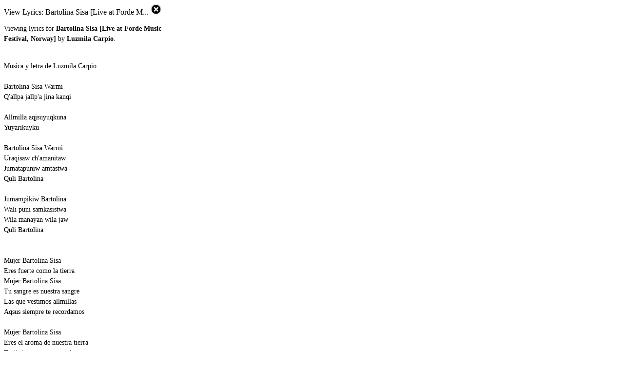

--- FILE ---
content_type: text/html; charset=utf-8
request_url: https://www.reverbnation.com/artist/song_show_lyrics/14308787
body_size: 2137
content:

      <div id="modal_001" class="modal_wrap " style="" ondblclick="Reverb.Modal.close();" >
        <div class="modal_container" style="" ondblclick="event.stopPropagation();">
    
        <span class="modal_title">View Lyrics: <span title="Bartolina Sisa [Live at Forde Music Festival, Norway]">Bartolina Sisa [Live at Forde M...</span></span>
      
      
      <a href="#" onclick="Reverb.Modal.close_this(this); return false"><img class="modal_close_icon" data-role="close_modal" src="https://d16o2fplq2wi4c.cloudfront.net/20260115155528/images/v3/standard_resources/ui_elements/modal_close_icon.png" alt="Modal close icon" /></a>
    
          <div id="modal_001_content" class="modal_body" style="">
      <p style="font-size:14px;margin-bottom:10px;width:350px;font-weight:300;line-height:21px">
  Viewing lyrics for <strong>Bartolina Sisa [Live at Forde Music Festival, Norway]</strong> by <strong>Luzmila Carpio</strong>.
  </p>

  <div class="input_row" ondragstart="return false;" onselectstart="return false;" style="width:350px;margin-bottom:20px;font-size:14px;line-height:21px;border-top:1px dashed #AAA;padding-top:10px;">
    <p>Musica y letra de Luzmila Carpio
<br /> 
<br />Bartolina Sisa Warmi
<br />Q'allpa jallp'a jina kanqi
<br /> 
<br />Allmilla aqjsuyuqkuna
<br />Yuyarikuyku
<br /> 
<br />Bartolina Sisa Warmi
<br />Uraqisaw ch'amanitaw
<br />Jumatapuniw amtastwa
<br />Quli Bartolina
<br /> 
<br />Jumampikiw Bartolina
<br />Wali puni samkasistwa
<br />Wila manayan wila jaw
<br />Quli Bartolina  
<br /> 
<br /> 
<br />Mujer Bartolina Sisa
<br />Eres fuerte como la tierra
<br />Mujer Bartolina Sisa
<br />Tu sangre es nuestra sangre
<br />Las que vestimos allmillas
<br />Aqsus siempre te recordamos
<br /> 
<br />Mujer Bartolina Sisa
<br />Eres el aroma de nuestra tierra
<br />De ti siempre nos recordamos
<br />Amada Bartolina
<br /> 
<br />Contigo Bartolina
<br />Muchas veces sueño
<br />Tu sangre tambien es mi sangre
<br />Amada Bartolina</p>
  </div>

  <div class="float_edit_buttons standard_form">
    <a class="standard_button style_primary size_small" href="#" onclick="   modal_close(); return false"><span>Close</span></a> 
  </div>
  <div class="clearfloats"></div>

          </div>
        </div>
      </div>
    